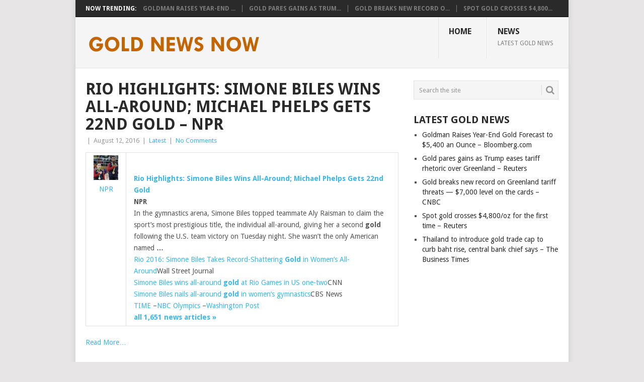

--- FILE ---
content_type: text/html; charset=UTF-8
request_url: https://goldnewsnow.com/rio-highlights-simone-biles-wins-all-around-michael-phelps-gets-22nd-gold-npr/
body_size: 14989
content:
<!DOCTYPE html>
<html lang="en-US">
<head>
<meta charset="UTF-8">
<meta name="viewport" content="width=device-width, initial-scale=1">
<link rel="profile" href="http://gmpg.org/xfn/11">
<link rel="pingback" href="https://goldnewsnow.com/xmlrpc.php">
<title>Rio Highlights: Simone Biles Wins All-Around; Michael Phelps Gets 22nd Gold &#8211; NPR &#8211; Gold News Now</title>
<meta name='robots' content='max-image-preview:large' />
<link rel='dns-prefetch' href='//www.youtube.com' />
<link rel='dns-prefetch' href='//fonts.googleapis.com' />
<link rel="alternate" type="application/rss+xml" title="Gold News Now &raquo; Feed" href="https://goldnewsnow.com/feed/" />
<link rel="alternate" type="application/rss+xml" title="Gold News Now &raquo; Comments Feed" href="https://goldnewsnow.com/comments/feed/" />
<script type="text/javascript" id="wpp-js" src="https://goldnewsnow.com/wp-content/plugins/wordpress-popular-posts/assets/js/wpp.min.js?ver=7.3.6" data-sampling="0" data-sampling-rate="100" data-api-url="https://goldnewsnow.com/wp-json/wordpress-popular-posts" data-post-id="645" data-token="409850ce40" data-lang="0" data-debug="0"></script>
<link rel="alternate" title="oEmbed (JSON)" type="application/json+oembed" href="https://goldnewsnow.com/wp-json/oembed/1.0/embed?url=https%3A%2F%2Fgoldnewsnow.com%2Frio-highlights-simone-biles-wins-all-around-michael-phelps-gets-22nd-gold-npr%2F" />
<link rel="alternate" title="oEmbed (XML)" type="text/xml+oembed" href="https://goldnewsnow.com/wp-json/oembed/1.0/embed?url=https%3A%2F%2Fgoldnewsnow.com%2Frio-highlights-simone-biles-wins-all-around-michael-phelps-gets-22nd-gold-npr%2F&#038;format=xml" />
<style id='wp-img-auto-sizes-contain-inline-css' type='text/css'>
img:is([sizes=auto i],[sizes^="auto," i]){contain-intrinsic-size:3000px 1500px}
/*# sourceURL=wp-img-auto-sizes-contain-inline-css */
</style>
<style id='wp-emoji-styles-inline-css' type='text/css'>

	img.wp-smiley, img.emoji {
		display: inline !important;
		border: none !important;
		box-shadow: none !important;
		height: 1em !important;
		width: 1em !important;
		margin: 0 0.07em !important;
		vertical-align: -0.1em !important;
		background: none !important;
		padding: 0 !important;
	}
/*# sourceURL=wp-emoji-styles-inline-css */
</style>
<style id='wp-block-library-inline-css' type='text/css'>
:root{--wp-block-synced-color:#7a00df;--wp-block-synced-color--rgb:122,0,223;--wp-bound-block-color:var(--wp-block-synced-color);--wp-editor-canvas-background:#ddd;--wp-admin-theme-color:#007cba;--wp-admin-theme-color--rgb:0,124,186;--wp-admin-theme-color-darker-10:#006ba1;--wp-admin-theme-color-darker-10--rgb:0,107,160.5;--wp-admin-theme-color-darker-20:#005a87;--wp-admin-theme-color-darker-20--rgb:0,90,135;--wp-admin-border-width-focus:2px}@media (min-resolution:192dpi){:root{--wp-admin-border-width-focus:1.5px}}.wp-element-button{cursor:pointer}:root .has-very-light-gray-background-color{background-color:#eee}:root .has-very-dark-gray-background-color{background-color:#313131}:root .has-very-light-gray-color{color:#eee}:root .has-very-dark-gray-color{color:#313131}:root .has-vivid-green-cyan-to-vivid-cyan-blue-gradient-background{background:linear-gradient(135deg,#00d084,#0693e3)}:root .has-purple-crush-gradient-background{background:linear-gradient(135deg,#34e2e4,#4721fb 50%,#ab1dfe)}:root .has-hazy-dawn-gradient-background{background:linear-gradient(135deg,#faaca8,#dad0ec)}:root .has-subdued-olive-gradient-background{background:linear-gradient(135deg,#fafae1,#67a671)}:root .has-atomic-cream-gradient-background{background:linear-gradient(135deg,#fdd79a,#004a59)}:root .has-nightshade-gradient-background{background:linear-gradient(135deg,#330968,#31cdcf)}:root .has-midnight-gradient-background{background:linear-gradient(135deg,#020381,#2874fc)}:root{--wp--preset--font-size--normal:16px;--wp--preset--font-size--huge:42px}.has-regular-font-size{font-size:1em}.has-larger-font-size{font-size:2.625em}.has-normal-font-size{font-size:var(--wp--preset--font-size--normal)}.has-huge-font-size{font-size:var(--wp--preset--font-size--huge)}.has-text-align-center{text-align:center}.has-text-align-left{text-align:left}.has-text-align-right{text-align:right}.has-fit-text{white-space:nowrap!important}#end-resizable-editor-section{display:none}.aligncenter{clear:both}.items-justified-left{justify-content:flex-start}.items-justified-center{justify-content:center}.items-justified-right{justify-content:flex-end}.items-justified-space-between{justify-content:space-between}.screen-reader-text{border:0;clip-path:inset(50%);height:1px;margin:-1px;overflow:hidden;padding:0;position:absolute;width:1px;word-wrap:normal!important}.screen-reader-text:focus{background-color:#ddd;clip-path:none;color:#444;display:block;font-size:1em;height:auto;left:5px;line-height:normal;padding:15px 23px 14px;text-decoration:none;top:5px;width:auto;z-index:100000}html :where(.has-border-color){border-style:solid}html :where([style*=border-top-color]){border-top-style:solid}html :where([style*=border-right-color]){border-right-style:solid}html :where([style*=border-bottom-color]){border-bottom-style:solid}html :where([style*=border-left-color]){border-left-style:solid}html :where([style*=border-width]){border-style:solid}html :where([style*=border-top-width]){border-top-style:solid}html :where([style*=border-right-width]){border-right-style:solid}html :where([style*=border-bottom-width]){border-bottom-style:solid}html :where([style*=border-left-width]){border-left-style:solid}html :where(img[class*=wp-image-]){height:auto;max-width:100%}:where(figure){margin:0 0 1em}html :where(.is-position-sticky){--wp-admin--admin-bar--position-offset:var(--wp-admin--admin-bar--height,0px)}@media screen and (max-width:600px){html :where(.is-position-sticky){--wp-admin--admin-bar--position-offset:0px}}

/*# sourceURL=wp-block-library-inline-css */
</style><style id='global-styles-inline-css' type='text/css'>
:root{--wp--preset--aspect-ratio--square: 1;--wp--preset--aspect-ratio--4-3: 4/3;--wp--preset--aspect-ratio--3-4: 3/4;--wp--preset--aspect-ratio--3-2: 3/2;--wp--preset--aspect-ratio--2-3: 2/3;--wp--preset--aspect-ratio--16-9: 16/9;--wp--preset--aspect-ratio--9-16: 9/16;--wp--preset--color--black: #000000;--wp--preset--color--cyan-bluish-gray: #abb8c3;--wp--preset--color--white: #ffffff;--wp--preset--color--pale-pink: #f78da7;--wp--preset--color--vivid-red: #cf2e2e;--wp--preset--color--luminous-vivid-orange: #ff6900;--wp--preset--color--luminous-vivid-amber: #fcb900;--wp--preset--color--light-green-cyan: #7bdcb5;--wp--preset--color--vivid-green-cyan: #00d084;--wp--preset--color--pale-cyan-blue: #8ed1fc;--wp--preset--color--vivid-cyan-blue: #0693e3;--wp--preset--color--vivid-purple: #9b51e0;--wp--preset--gradient--vivid-cyan-blue-to-vivid-purple: linear-gradient(135deg,rgb(6,147,227) 0%,rgb(155,81,224) 100%);--wp--preset--gradient--light-green-cyan-to-vivid-green-cyan: linear-gradient(135deg,rgb(122,220,180) 0%,rgb(0,208,130) 100%);--wp--preset--gradient--luminous-vivid-amber-to-luminous-vivid-orange: linear-gradient(135deg,rgb(252,185,0) 0%,rgb(255,105,0) 100%);--wp--preset--gradient--luminous-vivid-orange-to-vivid-red: linear-gradient(135deg,rgb(255,105,0) 0%,rgb(207,46,46) 100%);--wp--preset--gradient--very-light-gray-to-cyan-bluish-gray: linear-gradient(135deg,rgb(238,238,238) 0%,rgb(169,184,195) 100%);--wp--preset--gradient--cool-to-warm-spectrum: linear-gradient(135deg,rgb(74,234,220) 0%,rgb(151,120,209) 20%,rgb(207,42,186) 40%,rgb(238,44,130) 60%,rgb(251,105,98) 80%,rgb(254,248,76) 100%);--wp--preset--gradient--blush-light-purple: linear-gradient(135deg,rgb(255,206,236) 0%,rgb(152,150,240) 100%);--wp--preset--gradient--blush-bordeaux: linear-gradient(135deg,rgb(254,205,165) 0%,rgb(254,45,45) 50%,rgb(107,0,62) 100%);--wp--preset--gradient--luminous-dusk: linear-gradient(135deg,rgb(255,203,112) 0%,rgb(199,81,192) 50%,rgb(65,88,208) 100%);--wp--preset--gradient--pale-ocean: linear-gradient(135deg,rgb(255,245,203) 0%,rgb(182,227,212) 50%,rgb(51,167,181) 100%);--wp--preset--gradient--electric-grass: linear-gradient(135deg,rgb(202,248,128) 0%,rgb(113,206,126) 100%);--wp--preset--gradient--midnight: linear-gradient(135deg,rgb(2,3,129) 0%,rgb(40,116,252) 100%);--wp--preset--font-size--small: 13px;--wp--preset--font-size--medium: 20px;--wp--preset--font-size--large: 36px;--wp--preset--font-size--x-large: 42px;--wp--preset--spacing--20: 0.44rem;--wp--preset--spacing--30: 0.67rem;--wp--preset--spacing--40: 1rem;--wp--preset--spacing--50: 1.5rem;--wp--preset--spacing--60: 2.25rem;--wp--preset--spacing--70: 3.38rem;--wp--preset--spacing--80: 5.06rem;--wp--preset--shadow--natural: 6px 6px 9px rgba(0, 0, 0, 0.2);--wp--preset--shadow--deep: 12px 12px 50px rgba(0, 0, 0, 0.4);--wp--preset--shadow--sharp: 6px 6px 0px rgba(0, 0, 0, 0.2);--wp--preset--shadow--outlined: 6px 6px 0px -3px rgb(255, 255, 255), 6px 6px rgb(0, 0, 0);--wp--preset--shadow--crisp: 6px 6px 0px rgb(0, 0, 0);}:where(.is-layout-flex){gap: 0.5em;}:where(.is-layout-grid){gap: 0.5em;}body .is-layout-flex{display: flex;}.is-layout-flex{flex-wrap: wrap;align-items: center;}.is-layout-flex > :is(*, div){margin: 0;}body .is-layout-grid{display: grid;}.is-layout-grid > :is(*, div){margin: 0;}:where(.wp-block-columns.is-layout-flex){gap: 2em;}:where(.wp-block-columns.is-layout-grid){gap: 2em;}:where(.wp-block-post-template.is-layout-flex){gap: 1.25em;}:where(.wp-block-post-template.is-layout-grid){gap: 1.25em;}.has-black-color{color: var(--wp--preset--color--black) !important;}.has-cyan-bluish-gray-color{color: var(--wp--preset--color--cyan-bluish-gray) !important;}.has-white-color{color: var(--wp--preset--color--white) !important;}.has-pale-pink-color{color: var(--wp--preset--color--pale-pink) !important;}.has-vivid-red-color{color: var(--wp--preset--color--vivid-red) !important;}.has-luminous-vivid-orange-color{color: var(--wp--preset--color--luminous-vivid-orange) !important;}.has-luminous-vivid-amber-color{color: var(--wp--preset--color--luminous-vivid-amber) !important;}.has-light-green-cyan-color{color: var(--wp--preset--color--light-green-cyan) !important;}.has-vivid-green-cyan-color{color: var(--wp--preset--color--vivid-green-cyan) !important;}.has-pale-cyan-blue-color{color: var(--wp--preset--color--pale-cyan-blue) !important;}.has-vivid-cyan-blue-color{color: var(--wp--preset--color--vivid-cyan-blue) !important;}.has-vivid-purple-color{color: var(--wp--preset--color--vivid-purple) !important;}.has-black-background-color{background-color: var(--wp--preset--color--black) !important;}.has-cyan-bluish-gray-background-color{background-color: var(--wp--preset--color--cyan-bluish-gray) !important;}.has-white-background-color{background-color: var(--wp--preset--color--white) !important;}.has-pale-pink-background-color{background-color: var(--wp--preset--color--pale-pink) !important;}.has-vivid-red-background-color{background-color: var(--wp--preset--color--vivid-red) !important;}.has-luminous-vivid-orange-background-color{background-color: var(--wp--preset--color--luminous-vivid-orange) !important;}.has-luminous-vivid-amber-background-color{background-color: var(--wp--preset--color--luminous-vivid-amber) !important;}.has-light-green-cyan-background-color{background-color: var(--wp--preset--color--light-green-cyan) !important;}.has-vivid-green-cyan-background-color{background-color: var(--wp--preset--color--vivid-green-cyan) !important;}.has-pale-cyan-blue-background-color{background-color: var(--wp--preset--color--pale-cyan-blue) !important;}.has-vivid-cyan-blue-background-color{background-color: var(--wp--preset--color--vivid-cyan-blue) !important;}.has-vivid-purple-background-color{background-color: var(--wp--preset--color--vivid-purple) !important;}.has-black-border-color{border-color: var(--wp--preset--color--black) !important;}.has-cyan-bluish-gray-border-color{border-color: var(--wp--preset--color--cyan-bluish-gray) !important;}.has-white-border-color{border-color: var(--wp--preset--color--white) !important;}.has-pale-pink-border-color{border-color: var(--wp--preset--color--pale-pink) !important;}.has-vivid-red-border-color{border-color: var(--wp--preset--color--vivid-red) !important;}.has-luminous-vivid-orange-border-color{border-color: var(--wp--preset--color--luminous-vivid-orange) !important;}.has-luminous-vivid-amber-border-color{border-color: var(--wp--preset--color--luminous-vivid-amber) !important;}.has-light-green-cyan-border-color{border-color: var(--wp--preset--color--light-green-cyan) !important;}.has-vivid-green-cyan-border-color{border-color: var(--wp--preset--color--vivid-green-cyan) !important;}.has-pale-cyan-blue-border-color{border-color: var(--wp--preset--color--pale-cyan-blue) !important;}.has-vivid-cyan-blue-border-color{border-color: var(--wp--preset--color--vivid-cyan-blue) !important;}.has-vivid-purple-border-color{border-color: var(--wp--preset--color--vivid-purple) !important;}.has-vivid-cyan-blue-to-vivid-purple-gradient-background{background: var(--wp--preset--gradient--vivid-cyan-blue-to-vivid-purple) !important;}.has-light-green-cyan-to-vivid-green-cyan-gradient-background{background: var(--wp--preset--gradient--light-green-cyan-to-vivid-green-cyan) !important;}.has-luminous-vivid-amber-to-luminous-vivid-orange-gradient-background{background: var(--wp--preset--gradient--luminous-vivid-amber-to-luminous-vivid-orange) !important;}.has-luminous-vivid-orange-to-vivid-red-gradient-background{background: var(--wp--preset--gradient--luminous-vivid-orange-to-vivid-red) !important;}.has-very-light-gray-to-cyan-bluish-gray-gradient-background{background: var(--wp--preset--gradient--very-light-gray-to-cyan-bluish-gray) !important;}.has-cool-to-warm-spectrum-gradient-background{background: var(--wp--preset--gradient--cool-to-warm-spectrum) !important;}.has-blush-light-purple-gradient-background{background: var(--wp--preset--gradient--blush-light-purple) !important;}.has-blush-bordeaux-gradient-background{background: var(--wp--preset--gradient--blush-bordeaux) !important;}.has-luminous-dusk-gradient-background{background: var(--wp--preset--gradient--luminous-dusk) !important;}.has-pale-ocean-gradient-background{background: var(--wp--preset--gradient--pale-ocean) !important;}.has-electric-grass-gradient-background{background: var(--wp--preset--gradient--electric-grass) !important;}.has-midnight-gradient-background{background: var(--wp--preset--gradient--midnight) !important;}.has-small-font-size{font-size: var(--wp--preset--font-size--small) !important;}.has-medium-font-size{font-size: var(--wp--preset--font-size--medium) !important;}.has-large-font-size{font-size: var(--wp--preset--font-size--large) !important;}.has-x-large-font-size{font-size: var(--wp--preset--font-size--x-large) !important;}
/*# sourceURL=global-styles-inline-css */
</style>

<style id='classic-theme-styles-inline-css' type='text/css'>
/*! This file is auto-generated */
.wp-block-button__link{color:#fff;background-color:#32373c;border-radius:9999px;box-shadow:none;text-decoration:none;padding:calc(.667em + 2px) calc(1.333em + 2px);font-size:1.125em}.wp-block-file__button{background:#32373c;color:#fff;text-decoration:none}
/*# sourceURL=/wp-includes/css/classic-themes.min.css */
</style>
<link rel='stylesheet' id='wpa-css-css' href='https://goldnewsnow.com/wp-content/plugins/honeypot/includes/css/wpa.css?ver=2.3.04' type='text/css' media='all' />
<link rel='stylesheet' id='wordpress-popular-posts-css-css' href='https://goldnewsnow.com/wp-content/plugins/wordpress-popular-posts/assets/css/wpp.css?ver=7.3.6' type='text/css' media='all' />
<link rel='stylesheet' id='point-style-css' href='https://goldnewsnow.com/wp-content/themes/point/style.css?ver=c908615701e430ef62cb8e9bc946639c' type='text/css' media='all' />
<style id='point-style-inline-css' type='text/css'>

		a:hover, .menu .current-menu-item > a, .menu .current-menu-item, .current-menu-ancestor > a.sf-with-ul, .current-menu-ancestor, footer .textwidget a, .single_post a:not(.wp-block-button__link), #commentform a, .copyrights a:hover, a, footer .widget li a:hover, .menu > li:hover > a, .single_post .post-info a, .post-info a, .readMore a, .reply a, .fn a, .carousel a:hover, .single_post .related-posts a:hover, .sidebar.c-4-12 .textwidget a, footer .textwidget a, .sidebar.c-4-12 a:hover, .title a:hover, .trending-articles li a:hover { color: #38B7EE; }
		.review-result, .review-total-only { color: #38B7EE!important; }
		.nav-previous a, .nav-next a, .sub-menu, #commentform input#submit, .tagcloud a, #tabber ul.tabs li a.selected, .featured-cat, .mts-subscribe input[type='submit'], .pagination a, .widget .wpt_widget_content #tags-tab-content ul li a, .latestPost-review-wrapper, .pagination .dots, .primary-navigation #wpmm-megamenu .wpmm-posts .wpmm-pagination a, #wpmm-megamenu .review-total-only, body .latestPost-review-wrapper, .review-type-circle.wp-review-show-total { background: #38B7EE; color: #fff; } .header-button { background: #38B7EE; } #logo a { color: ##555; }
		
		
/*# sourceURL=point-style-inline-css */
</style>
<link rel='stylesheet' id='theme-slug-fonts-css' href='//fonts.googleapis.com/css?family=Droid+Sans%3A400%2C700&#038;subset=latin-ext' type='text/css' media='all' />
<link rel='stylesheet' id='__EPYT__style-css' href='https://goldnewsnow.com/wp-content/plugins/youtube-embed-plus/styles/ytprefs.min.css?ver=14.2.4' type='text/css' media='all' />
<style id='__EPYT__style-inline-css' type='text/css'>

                .epyt-gallery-thumb {
                        width: 33.333%;
                }
                
/*# sourceURL=__EPYT__style-inline-css */
</style>
<link rel='stylesheet' id='dashicons-css' href='https://goldnewsnow.com/wp-includes/css/dashicons.min.css?ver=c908615701e430ef62cb8e9bc946639c' type='text/css' media='all' />
<link rel='stylesheet' id='thickbox-css' href='https://goldnewsnow.com/wp-includes/js/thickbox/thickbox.css?ver=c908615701e430ef62cb8e9bc946639c' type='text/css' media='all' />
<link rel='stylesheet' id='front_end_youtube_style-css' href='https://goldnewsnow.com/wp-content/plugins/youtube-video-player/front_end/styles/baze_styles_youtube.css?ver=c908615701e430ef62cb8e9bc946639c' type='text/css' media='all' />
<script type="text/javascript" src="https://goldnewsnow.com/wp-includes/js/jquery/jquery.min.js?ver=3.7.1" id="jquery-core-js"></script>
<script type="text/javascript" src="https://goldnewsnow.com/wp-includes/js/jquery/jquery-migrate.min.js?ver=3.4.1" id="jquery-migrate-js"></script>
<script type="text/javascript" src="https://goldnewsnow.com/wp-content/themes/point/js/customscripts.js?ver=c908615701e430ef62cb8e9bc946639c" id="point-customscripts-js"></script>
<script type="text/javascript" id="__ytprefs__-js-extra">
/* <![CDATA[ */
var _EPYT_ = {"ajaxurl":"https://goldnewsnow.com/wp-admin/admin-ajax.php","security":"5efc2f787a","gallery_scrolloffset":"20","eppathtoscripts":"https://goldnewsnow.com/wp-content/plugins/youtube-embed-plus/scripts/","eppath":"https://goldnewsnow.com/wp-content/plugins/youtube-embed-plus/","epresponsiveselector":"[\"iframe.__youtube_prefs_widget__\"]","epdovol":"1","version":"14.2.4","evselector":"iframe.__youtube_prefs__[src], iframe[src*=\"youtube.com/embed/\"], iframe[src*=\"youtube-nocookie.com/embed/\"]","ajax_compat":"","maxres_facade":"eager","ytapi_load":"light","pause_others":"","stopMobileBuffer":"1","facade_mode":"","not_live_on_channel":""};
//# sourceURL=__ytprefs__-js-extra
/* ]]> */
</script>
<script type="text/javascript" src="https://goldnewsnow.com/wp-content/plugins/youtube-embed-plus/scripts/ytprefs.min.js?ver=14.2.4" id="__ytprefs__-js"></script>
<script type="text/javascript" src="https://goldnewsnow.com/wp-content/plugins/youtube-video-player/front_end/scripts/youtube_embed_front_end.js?ver=c908615701e430ef62cb8e9bc946639c" id="youtube_front_end_api_js-js"></script>
<script type="text/javascript" src="https://www.youtube.com/iframe_api?ver=c908615701e430ef62cb8e9bc946639c" id="youtube_api_js-js"></script>
<link rel="https://api.w.org/" href="https://goldnewsnow.com/wp-json/" /><link rel="alternate" title="JSON" type="application/json" href="https://goldnewsnow.com/wp-json/wp/v2/posts/645" /><link rel="EditURI" type="application/rsd+xml" title="RSD" href="https://goldnewsnow.com/xmlrpc.php?rsd" />

<link rel="canonical" href="https://goldnewsnow.com/rio-highlights-simone-biles-wins-all-around-michael-phelps-gets-22nd-gold-npr/" />
<link rel='shortlink' href='https://goldnewsnow.com/?p=645' />
<script type="text/javascript">//<![CDATA[
  function external_links_in_new_windows_loop() {
    if (!document.links) {
      document.links = document.getElementsByTagName('a');
    }
    var change_link = false;
    var force = '';
    var ignore = '';

    for (var t=0; t<document.links.length; t++) {
      var all_links = document.links[t];
      change_link = false;
      
      if(document.links[t].hasAttribute('onClick') == false) {
        // forced if the address starts with http (or also https), but does not link to the current domain
        if(all_links.href.search(/^http/) != -1 && all_links.href.search('goldnewsnow.com') == -1 && all_links.href.search(/^#/) == -1) {
          // console.log('Changed ' + all_links.href);
          change_link = true;
        }
          
        if(force != '' && all_links.href.search(force) != -1) {
          // forced
          // console.log('force ' + all_links.href);
          change_link = true;
        }
        
        if(ignore != '' && all_links.href.search(ignore) != -1) {
          // console.log('ignore ' + all_links.href);
          // ignored
          change_link = false;
        }

        if(change_link == true) {
          // console.log('Changed ' + all_links.href);
          document.links[t].setAttribute('onClick', 'javascript:window.open(\'' + all_links.href.replace(/'/g, '') + '\', \'_blank\', \'noopener\'); return false;');
          document.links[t].removeAttribute('target');
        }
      }
    }
  }
  
  // Load
  function external_links_in_new_windows_load(func)
  {  
    var oldonload = window.onload;
    if (typeof window.onload != 'function'){
      window.onload = func;
    } else {
      window.onload = function(){
        oldonload();
        func();
      }
    }
  }

  external_links_in_new_windows_load(external_links_in_new_windows_loop);
  //]]></script>

            <style id="wpp-loading-animation-styles">@-webkit-keyframes bgslide{from{background-position-x:0}to{background-position-x:-200%}}@keyframes bgslide{from{background-position-x:0}to{background-position-x:-200%}}.wpp-widget-block-placeholder,.wpp-shortcode-placeholder{margin:0 auto;width:60px;height:3px;background:#dd3737;background:linear-gradient(90deg,#dd3737 0%,#571313 10%,#dd3737 100%);background-size:200% auto;border-radius:3px;-webkit-animation:bgslide 1s infinite linear;animation:bgslide 1s infinite linear}</style>
            		<style type="text/css">
							.site-title a,
				.site-description {
					color: #2a2a2a;
				}
						</style>
		</head>

<body id="blog" class="wp-singular post-template-default single single-post postid-645 single-format-standard wp-embed-responsive wp-theme-point ">

<div class="main-container clear">

				<div class="trending-articles">
				<ul>
					<li class="firstlink">Now Trending:</li>
													<li class="trendingPost">
									<a href="https://goldnewsnow.com/goldman-raises-year-end-gold-forecast-to-5400-an-ounce-bloomberg-com/" title="Goldman Raises Year-End Gold Forecast to $5,400 an Ounce &#8211; Bloomberg.com" rel="bookmark">Goldman Raises Year-End ...</a>
								</li>
																<li class="trendingPost">
									<a href="https://goldnewsnow.com/gold-pares-gains-as-trump-eases-tariff-rhetoric-over-greenland-reuters/" title="Gold pares gains as Trump eases tariff rhetoric over Greenland &#8211; Reuters" rel="bookmark">Gold pares gains as Trum...</a>
								</li>
																<li class="trendingPost">
									<a href="https://goldnewsnow.com/gold-breaks-new-record-on-greenland-tariff-threats-7000-level-on-the-cards-cnbc/" title="Gold breaks new record on Greenland tariff threats — $7,000 level on the cards &#8211; CNBC" rel="bookmark">Gold breaks new record o...</a>
								</li>
																<li class="trendingPost">
									<a href="https://goldnewsnow.com/spot-gold-crosses-4800-oz-for-the-first-time-reuters/" title="Spot gold crosses $4,800/oz for the first time &#8211; Reuters" rel="bookmark">Spot gold crosses $4,800...</a>
								</li>
												</ul>
			</div>
					<header id="masthead" class="site-header" role="banner">
			<div class="site-branding">
															<h2 id="logo" class="image-logo" itemprop="headline">
							<a href="https://goldnewsnow.com"><img src="https://goldnewsnow.com/wp-content/uploads/2016/05/cropped-goldnewsnow.png" alt="Gold News Now"></a>
						</h2><!-- END #logo -->
									
				<a href="#" id="pull" class="toggle-mobile-menu">Menu</a>
				<div class="primary-navigation">
					<nav id="navigation" class="mobile-menu-wrapper" role="navigation">
						<ul id="menu-main" class="menu clearfix"><li id="menu-item-101" class="menu-item menu-item-type-custom menu-item-object-custom menu-item-home"><a href="http://goldnewsnow.com">HOME<br /><span class="sub"></span></a></li>
<li id="menu-item-94" class="menu-item menu-item-type-taxonomy menu-item-object-category current-post-ancestor current-menu-parent current-post-parent"><a href="https://goldnewsnow.com/category/latest/">NEWS<br /><span class="sub">LATEST GOLD NEWS</span></a></li>
</ul>					</nav><!-- #navigation -->
				</div><!-- .primary-navigation -->
			</div><!-- .site-branding -->
		</header><!-- #masthead -->

		<div id="page" class="single clear">
	<div class="content">
		<!-- Start Article -->
		<article class="article">
							<div id="post-645" class="post post-645 type-post status-publish format-standard has-post-thumbnail hentry category-latest">
					<div class="single_post">
													<header>
																	<h1 class="title single-title">Rio Highlights: Simone Biles Wins All-Around; Michael Phelps Gets 22nd Gold &#8211; NPR</h1>
																									<div class="post-info"><span class="theauthor"></span> | <span class="thetime">August 12, 2016</span> | <span class="thecategory"><a href="https://goldnewsnow.com/category/latest/" rel="category tag">Latest</a></span> | <span class="thecomment"><a href="https://goldnewsnow.com/rio-highlights-simone-biles-wins-all-around-michael-phelps-gets-22nd-gold-npr/#respond">No Comments</a></span></div>
															</header>
												<!-- Start Content -->
						<div class="post-single-content box mark-links">
							<p><!-- no image --></p>
<table border="0" cellpadding="2" cellspacing="7">
<tr>
<td width="80" align="center" valign="top"><a href="http://news.google.com/news/url?sa=t&amp;fd=R&amp;ct2=us&amp;usg=AFQjCNFf8McM8TKLGbJDvoVJHXuXCLWfoA&amp;clid=c3a7d30bb8a4878e06b80cf16b898331&amp;cid=52779177676237&amp;ei=imWtV7DbBsGUqQKF3YnoCA&amp;url=http://www.npr.org/sections/thetorch/2016/08/11/489662949/rio-highlights-simone-biles-wins-all-around-phelps-and-lochte-duel"><img decoding="async" src="http://t1.gstatic.com/images?q=tbn:ANd9GcQACOz0iRXVU6BBi7O1ZETWM0YPCxmzu_sbGvw_Y-018z4TncOz7ZcE-ORkb7qG44X0VBmoKF-n" alt="" border="1" width="80" height="80"><br />NPR</a></td>
<td valign="top"></p>
<div><img alt="" height="1" width="1"></div>
<div><a href="http://news.google.com/news/url?sa=t&amp;fd=R&amp;ct2=us&amp;usg=AFQjCNFf8McM8TKLGbJDvoVJHXuXCLWfoA&amp;clid=c3a7d30bb8a4878e06b80cf16b898331&amp;cid=52779177676237&amp;ei=imWtV7DbBsGUqQKF3YnoCA&amp;url=http://www.npr.org/sections/thetorch/2016/08/11/489662949/rio-highlights-simone-biles-wins-all-around-phelps-and-lochte-duel"><b>Rio Highlights: Simone Biles Wins All-Around; Michael Phelps Gets 22nd <b>Gold</b></b></a><br /><b>NPR</b><br />In the gymnastics arena, Simone Biles topped teammate Aly Raisman to claim the sport&#8217;s most prestigious title, the individual all-around, giving her a second <b>gold</b> following the U.S. team victory on Tuesday night. She wasn&#8217;t the only American named <b>&#8230;</b><br /><a href="http://news.google.com/news/url?sa=t&amp;fd=R&amp;ct2=us&amp;usg=AFQjCNHbYV_cYMG91D9vKepX1vWiEA2ByQ&amp;clid=c3a7d30bb8a4878e06b80cf16b898331&amp;cid=52779177676237&amp;ei=imWtV7DbBsGUqQKF3YnoCA&amp;url=http://www.wsj.com/articles/rio-2016-simone-biles-takes-record-shattering-gold-in-womens-all-around-1470952167">Rio 2016: Simone Biles Takes Record-Shattering <b>Gold</b> in Women&#8217;s All-Around</a><nobr>Wall Street Journal</nobr><br /><a href="http://news.google.com/news/url?sa=t&amp;fd=R&amp;ct2=us&amp;usg=AFQjCNEANEVwnqQidpGKUt1y56MhZ-zT7A&amp;clid=c3a7d30bb8a4878e06b80cf16b898331&amp;cid=52779177676237&amp;ei=imWtV7DbBsGUqQKF3YnoCA&amp;url=http://www.cnn.com/2016/08/11/sport/simone-biles-usa-gymnastics-rio/index.html">Simone Biles wins all-around <b>gold</b> at Rio Games in US one-two</a><nobr>CNN</nobr><br /><a href="http://news.google.com/news/url?sa=t&amp;fd=R&amp;ct2=us&amp;usg=AFQjCNFAe_Mp5Hd7zbwnMZhtc9ib9OADsA&amp;clid=c3a7d30bb8a4878e06b80cf16b898331&amp;cid=52779177676237&amp;ei=imWtV7DbBsGUqQKF3YnoCA&amp;url=http://www.cbsnews.com/news/simone-biles-nails-all-around-gold-in-womens-gymnastics/">Simone Biles nails all-around <b>gold</b> in women&#8217;s gymnastics</a><nobr>CBS News</nobr><br /><a href="http://news.google.com/news/url?sa=t&amp;fd=R&amp;ct2=us&amp;usg=AFQjCNGWxbmoho6lfBl8ZUlufB5Juwy-DA&amp;clid=c3a7d30bb8a4878e06b80cf16b898331&amp;cid=52779177676237&amp;ei=imWtV7DbBsGUqQKF3YnoCA&amp;url=http://time.com/4449366/simone-biles-wins-womens-gymnastics-all-around-gold-in-rio/"><nobr>TIME</nobr></a>&nbsp;&#8211;<a href="http://news.google.com/news/url?sa=t&amp;fd=R&amp;ct2=us&amp;usg=AFQjCNFoyOGSQ2xCd5iw0lPPtrNISh1YuA&amp;clid=c3a7d30bb8a4878e06b80cf16b898331&amp;cid=52779177676237&amp;ei=imWtV7DbBsGUqQKF3YnoCA&amp;url=http://www.nbcolympics.com/news/olympic-gymnastics-all-around-final-simone-biles-gold-medal-almost-hers"><nobr>NBC Olympics</nobr></a>&nbsp;&#8211;<a href="http://news.google.com/news/url?sa=t&amp;fd=R&amp;ct2=us&amp;usg=AFQjCNGphGro_Uflz9HG9414tDkLVGKtTg&amp;clid=c3a7d30bb8a4878e06b80cf16b898331&amp;cid=52779177676237&amp;ei=imWtV7DbBsGUqQKF3YnoCA&amp;url=https://www.washingtonpost.com/sports/olympics/simone-biles-soars-above-the-womens-gymnastics-world-to-olympic-gold/2016/08/11/2cde71c4-5fb8-11e6-8e45-477372e89d78_story.html"><nobr>Washington Post</nobr></a><br /><a href="http://news.google.com/news/more?ncl=dNIKLFBzmeebaFM9MTlze4QMlDNyM&amp;authuser=0&amp;ned=us"><nobr><b>all 1,651 news articles&nbsp;&raquo;</b></nobr></a></div>
</td>
</tr>
</table>
<p><a href="http://news.google.com/news/url?sa=t&amp;fd=R&amp;ct2=us&amp;usg=AFQjCNFf8McM8TKLGbJDvoVJHXuXCLWfoA&amp;clid=c3a7d30bb8a4878e06b80cf16b898331&amp;cid=52779177676237&amp;ei=imWtV7DbBsGUqQKF3YnoCA&amp;url=http://www.npr.org/sections/thetorch/2016/08/11/489662949/rio-highlights-simone-biles-wins-all-around-phelps-and-lochte-duel" target="_blank">Read More&#8230;</a></p>

<script type="text/javascript">
jQuery(document).ready(function($) {
	$.post('https://goldnewsnow.com/wp-admin/admin-ajax.php', {action: 'wpt_view_count', id: '645'});
});
</script>								<!-- Start Tags -->
								<div class="tags"></div>
								<!-- End Tags -->
														</div>
						<!-- End Content -->
						<div class="related-posts"><h3>Related Posts</h3><div class="postauthor-top"><ul>											<li class=" rpexcerpt1 ">
												<a class="relatedthumb" href="https://goldnewsnow.com/indias-love-for-gold-has-done-little-for-its-economy-and-investors-blackrocks-larry-fink-says-cnbc/" rel="bookmark" title="India&#8217;s love for gold has done little for its economy and investors, BlackRock&#8217;s Larry Fink says &#8211; CNBC">
													<span class="rthumb">
														<img width="60" height="57" src="https://goldnewsnow.com/wp-content/uploads/2016/05/GOLD_BANGLES_1103391f-60x57.jpg" class="attachment-widgetthumb size-widgetthumb wprpt-random-post-image wp-post-image" alt="" title="" decoding="async" srcset="https://goldnewsnow.com/wp-content/uploads/2016/05/GOLD_BANGLES_1103391f-60x57.jpg 60w, https://goldnewsnow.com/wp-content/uploads/2016/05/GOLD_BANGLES_1103391f-140x130.jpg 140w" sizes="(max-width: 60px) 100vw, 60px" />													</span>
													<span>
														India&#8217;s love for gold has done little for its economy and investors, BlackRock&#8217;s Larry Fink says &#8211; CNBC													</span>
												</a>
												<div class="meta">
													<a href="https://goldnewsnow.com/indias-love-for-gold-has-done-little-for-its-economy-and-investors-blackrocks-larry-fink-says-cnbc/#respond" rel="nofollow">No Comments</a> | <span class="thetime">Mar 27, 2024</span>
												</div> <!--end .entry-meta-->
											</li>
																						<li class=" rpexcerpt2 last">
												<a class="relatedthumb" href="https://goldnewsnow.com/usa-basketball-wins-gold-at-fiba-americup-2017-nba-com-blog/" rel="bookmark" title="USA Basketball wins gold at FIBA AmeriCup 2017 &#8211; NBA.com (blog)">
													<span class="rthumb">
														<img width="60" height="57" src="https://goldnewsnow.com/wp-content/uploads/2016/05/Gold-bars-2_2609564k-60x57.jpg" class="attachment-widgetthumb size-widgetthumb wprpt-random-post-image wp-post-image" alt="" title="" decoding="async" loading="lazy" srcset="https://goldnewsnow.com/wp-content/uploads/2016/05/Gold-bars-2_2609564k-60x57.jpg 60w, https://goldnewsnow.com/wp-content/uploads/2016/05/Gold-bars-2_2609564k-140x130.jpg 140w" sizes="auto, (max-width: 60px) 100vw, 60px" />													</span>
													<span>
														USA Basketball wins gold at FIBA AmeriCup 2017 &#8211; NBA.com (blog)													</span>
												</a>
												<div class="meta">
													<a href="https://goldnewsnow.com/usa-basketball-wins-gold-at-fiba-americup-2017-nba-com-blog/#respond" rel="nofollow">No Comments</a> | <span class="thetime">Sep 4, 2017</span>
												</div> <!--end .entry-meta-->
											</li>
																						<li class=" rpexcerpt3 ">
												<a class="relatedthumb" href="https://goldnewsnow.com/gold-moves-higher-as-the-dollar-falls-on-the-news-of-a-boj-policy-revision-kitco-news/" rel="bookmark" title="Gold moves higher as the dollar falls on the news of a BOJ policy revision &#8211; Kitco NEWS">
													<span class="rthumb">
														<img width="60" height="57" src="https://goldnewsnow.com/wp-content/uploads/2016/05/gold-632048_960_720-60x57.jpg" class="attachment-widgetthumb size-widgetthumb wprpt-random-post-image wp-post-image" alt="" title="" decoding="async" loading="lazy" srcset="https://goldnewsnow.com/wp-content/uploads/2016/05/gold-632048_960_720-60x57.jpg 60w, https://goldnewsnow.com/wp-content/uploads/2016/05/gold-632048_960_720-140x130.jpg 140w" sizes="auto, (max-width: 60px) 100vw, 60px" />													</span>
													<span>
														Gold moves higher as the dollar falls on the news of a BOJ policy revision &#8211; Kitco NEWS													</span>
												</a>
												<div class="meta">
													<a href="https://goldnewsnow.com/gold-moves-higher-as-the-dollar-falls-on-the-news-of-a-boj-policy-revision-kitco-news/#respond" rel="nofollow">No Comments</a> | <span class="thetime">Dec 21, 2022</span>
												</div> <!--end .entry-meta-->
											</li>
																						<li class="last rpexcerpt4 last">
												<a class="relatedthumb" href="https://goldnewsnow.com/gold-prices-flat-ahead-of-us-inflation-data-the-business-times/" rel="bookmark" title="Gold prices flat ahead of US inflation data &#8211; The Business Times">
													<span class="rthumb">
														<img width="60" height="57" src="https://goldnewsnow.com/wp-content/uploads/2016/05/GOLD_BANGLES_1103391f-60x57.jpg" class="attachment-widgetthumb size-widgetthumb wprpt-random-post-image wp-post-image" alt="" title="" decoding="async" loading="lazy" srcset="https://goldnewsnow.com/wp-content/uploads/2016/05/GOLD_BANGLES_1103391f-60x57.jpg 60w, https://goldnewsnow.com/wp-content/uploads/2016/05/GOLD_BANGLES_1103391f-140x130.jpg 140w" sizes="auto, (max-width: 60px) 100vw, 60px" />													</span>
													<span>
														Gold prices flat ahead of US inflation data &#8211; The Business Times													</span>
												</a>
												<div class="meta">
													<a href="https://goldnewsnow.com/gold-prices-flat-ahead-of-us-inflation-data-the-business-times/#respond" rel="nofollow">No Comments</a> | <span class="thetime">May 30, 2024</span>
												</div> <!--end .entry-meta-->
											</li>
											</ul></div></div>					</div>
				</div>
				
<!-- You can start editing here. -->
				</article>
		
	<aside class="sidebar c-4-12">
		<div id="sidebars" class="sidebar">
			<div class="sidebar_list">
				<aside id="search-2" class="widget widget_search"><form method="get" id="searchform" class="search-form" action="https://goldnewsnow.com" _lpchecked="1">
	<fieldset>
		<input type="text" name="s" id="s" value="Search the site" onblur="if (this.value == '') {this.value = 'Search the site';}" onfocus="if (this.value == 'Search the site') {this.value = '';}" >
		<button id="search-image" class="sbutton" type="submit" value="">
			<i class="point-icon icon-search"></i>
		</button>
	</fieldset>
</form>
</aside>
		<aside id="recent-posts-2" class="widget widget_recent_entries">
		<h3 class="widget-title">LATEST GOLD NEWS</h3>
		<ul>
											<li>
					<a href="https://goldnewsnow.com/goldman-raises-year-end-gold-forecast-to-5400-an-ounce-bloomberg-com/">Goldman Raises Year-End Gold Forecast to $5,400 an Ounce &#8211; Bloomberg.com</a>
									</li>
											<li>
					<a href="https://goldnewsnow.com/gold-pares-gains-as-trump-eases-tariff-rhetoric-over-greenland-reuters/">Gold pares gains as Trump eases tariff rhetoric over Greenland &#8211; Reuters</a>
									</li>
											<li>
					<a href="https://goldnewsnow.com/gold-breaks-new-record-on-greenland-tariff-threats-7000-level-on-the-cards-cnbc/">Gold breaks new record on Greenland tariff threats — $7,000 level on the cards &#8211; CNBC</a>
									</li>
											<li>
					<a href="https://goldnewsnow.com/spot-gold-crosses-4800-oz-for-the-first-time-reuters/">Spot gold crosses $4,800/oz for the first time &#8211; Reuters</a>
									</li>
											<li>
					<a href="https://goldnewsnow.com/thailand-to-introduce-gold-trade-cap-to-curb-baht-rise-central-bank-chief-says-the-business-times/">Thailand to introduce gold trade cap to curb baht rise, central bank chief says &#8211; The Business Times</a>
									</li>
					</ul>

		</aside>			</div>
		</div><!--sidebars-->
	</aside>
		</div><!-- .content -->
</div><!-- #page -->

	<footer>
					<div class="carousel">
				<h3 class="frontTitle">
					<div class="latest">
											</div>
				</h3>
									<div class="excerpt">
						<a href="https://goldnewsnow.com/goldman-raises-year-end-gold-forecast-to-5400-an-ounce-bloomberg-com/" title="Goldman Raises Year-End Gold Forecast to $5,400 an Ounce &#8211; Bloomberg.com" id="footer-thumbnail">
							<div>
								<div class="hover"><i class="point-icon icon-zoom-in"></i></div>
																	<img width="140" height="130" src="https://goldnewsnow.com/wp-content/uploads/2016/05/gold-632048_960_720-140x130.jpg" class="attachment-carousel size-carousel wprpt-random-post-image wp-post-image" alt="" title="" decoding="async" loading="lazy" srcset="https://goldnewsnow.com/wp-content/uploads/2016/05/gold-632048_960_720-140x130.jpg 140w, https://goldnewsnow.com/wp-content/uploads/2016/05/gold-632048_960_720-60x57.jpg 60w" sizes="auto, (max-width: 140px) 100vw, 140px" />															</div>
							<p class="footer-title">
								<span class="featured-title">Goldman Raises Year-End Gold Forecast to $5,400 an Ounce &#8211; Bloomberg.com</span>
							</p>
						</a>
					</div><!--.post excerpt-->
										<div class="excerpt">
						<a href="https://goldnewsnow.com/gold-pares-gains-as-trump-eases-tariff-rhetoric-over-greenland-reuters/" title="Gold pares gains as Trump eases tariff rhetoric over Greenland &#8211; Reuters" id="footer-thumbnail">
							<div>
								<div class="hover"><i class="point-icon icon-zoom-in"></i></div>
																	<img width="140" height="130" src="https://goldnewsnow.com/wp-content/uploads/2016/05/GOLD_BANGLES_1103391f-140x130.jpg" class="attachment-carousel size-carousel wprpt-random-post-image wp-post-image" alt="" title="" decoding="async" loading="lazy" srcset="https://goldnewsnow.com/wp-content/uploads/2016/05/GOLD_BANGLES_1103391f-140x130.jpg 140w, https://goldnewsnow.com/wp-content/uploads/2016/05/GOLD_BANGLES_1103391f-60x57.jpg 60w" sizes="auto, (max-width: 140px) 100vw, 140px" />															</div>
							<p class="footer-title">
								<span class="featured-title">Gold pares gains as Trump eases tariff rhetoric over Greenland &#8211; Reuters</span>
							</p>
						</a>
					</div><!--.post excerpt-->
										<div class="excerpt">
						<a href="https://goldnewsnow.com/gold-breaks-new-record-on-greenland-tariff-threats-7000-level-on-the-cards-cnbc/" title="Gold breaks new record on Greenland tariff threats — $7,000 level on the cards &#8211; CNBC" id="footer-thumbnail">
							<div>
								<div class="hover"><i class="point-icon icon-zoom-in"></i></div>
																	<img width="140" height="130" src="https://goldnewsnow.com/wp-content/uploads/2016/05/GOLD_BANGLES_1103391f-140x130.jpg" class="attachment-carousel size-carousel wprpt-random-post-image wp-post-image" alt="" title="" decoding="async" loading="lazy" srcset="https://goldnewsnow.com/wp-content/uploads/2016/05/GOLD_BANGLES_1103391f-140x130.jpg 140w, https://goldnewsnow.com/wp-content/uploads/2016/05/GOLD_BANGLES_1103391f-60x57.jpg 60w" sizes="auto, (max-width: 140px) 100vw, 140px" />															</div>
							<p class="footer-title">
								<span class="featured-title">Gold breaks new record on Greenland tariff threats — $7,000 level on the cards &#8211; CNBC</span>
							</p>
						</a>
					</div><!--.post excerpt-->
										<div class="excerpt">
						<a href="https://goldnewsnow.com/spot-gold-crosses-4800-oz-for-the-first-time-reuters/" title="Spot gold crosses $4,800/oz for the first time &#8211; Reuters" id="footer-thumbnail">
							<div>
								<div class="hover"><i class="point-icon icon-zoom-in"></i></div>
																	<img width="140" height="130" src="https://goldnewsnow.com/wp-content/uploads/2016/05/gold-632048_960_720-140x130.jpg" class="attachment-carousel size-carousel wprpt-random-post-image wp-post-image" alt="" title="" decoding="async" loading="lazy" srcset="https://goldnewsnow.com/wp-content/uploads/2016/05/gold-632048_960_720-140x130.jpg 140w, https://goldnewsnow.com/wp-content/uploads/2016/05/gold-632048_960_720-60x57.jpg 60w" sizes="auto, (max-width: 140px) 100vw, 140px" />															</div>
							<p class="footer-title">
								<span class="featured-title">Spot gold crosses $4,800/oz for the first time &#8211; Reuters</span>
							</p>
						</a>
					</div><!--.post excerpt-->
										<div class="excerpt">
						<a href="https://goldnewsnow.com/thailand-to-introduce-gold-trade-cap-to-curb-baht-rise-central-bank-chief-says-the-business-times/" title="Thailand to introduce gold trade cap to curb baht rise, central bank chief says &#8211; The Business Times" id="footer-thumbnail">
							<div>
								<div class="hover"><i class="point-icon icon-zoom-in"></i></div>
																	<img width="140" height="130" src="https://goldnewsnow.com/wp-content/uploads/2016/05/GOLD_BANGLES_1103391f-140x130.jpg" class="attachment-carousel size-carousel wprpt-random-post-image wp-post-image" alt="" title="" decoding="async" loading="lazy" srcset="https://goldnewsnow.com/wp-content/uploads/2016/05/GOLD_BANGLES_1103391f-140x130.jpg 140w, https://goldnewsnow.com/wp-content/uploads/2016/05/GOLD_BANGLES_1103391f-60x57.jpg 60w" sizes="auto, (max-width: 140px) 100vw, 140px" />															</div>
							<p class="footer-title">
								<span class="featured-title">Thailand to introduce gold trade cap to curb baht rise, central bank chief says &#8211; The Business Times</span>
							</p>
						</a>
					</div><!--.post excerpt-->
										<div class="excerpt">
						<a href="https://goldnewsnow.com/gold-zooms-past-4800-for-the-first-time-as-greenland-tensions-simmer-reuters/" title="Gold zooms past $4,800 for the first time as Greenland tensions simmer &#8211; Reuters" id="footer-thumbnail">
							<div>
								<div class="hover"><i class="point-icon icon-zoom-in"></i></div>
																	<img width="140" height="130" src="https://goldnewsnow.com/wp-content/uploads/2016/05/gold-bullion-140x130.jpg" class="attachment-carousel size-carousel wprpt-random-post-image wp-post-image" alt="" title="" decoding="async" loading="lazy" srcset="https://goldnewsnow.com/wp-content/uploads/2016/05/gold-bullion-140x130.jpg 140w, https://goldnewsnow.com/wp-content/uploads/2016/05/gold-bullion-60x57.jpg 60w" sizes="auto, (max-width: 140px) 100vw, 140px" />															</div>
							<p class="footer-title">
								<span class="featured-title">Gold zooms past $4,800 for the first time as Greenland tensions simmer &#8211; Reuters</span>
							</p>
						</a>
					</div><!--.post excerpt-->
								</div>
			</footer><!--footer-->
			<!--start copyrights-->
		<div class="copyrights">
			<div class="row" id="copyright-note">
								<div class="copyright-left-text"> &copy; 2026 <a href="https://goldnewsnow.com" title="Latest Gold News From Around The Globe" rel="nofollow">Gold News Now</a>.</div>
				<div class="copyright-text">
									</div>
				<div class="footer-navigation">
					<ul id="menu-main-1" class="menu"><li id="menu-item-101" class="menu-item menu-item-type-custom menu-item-object-custom menu-item-home menu-item-101"><a href="http://goldnewsnow.com">HOME</a></li>
<li id="menu-item-94" class="menu-item menu-item-type-taxonomy menu-item-object-category current-post-ancestor current-menu-parent current-post-parent menu-item-94"><a href="https://goldnewsnow.com/category/latest/">NEWS</a></li>
</ul>				</div>
				<div class="top"><a href="#top" class="toplink"><i class="point-icon icon-up-dir"></i></a></div>
			</div>
		</div>
		<!--end copyrights-->
		<script type="speculationrules">
{"prefetch":[{"source":"document","where":{"and":[{"href_matches":"/*"},{"not":{"href_matches":["/wp-*.php","/wp-admin/*","/wp-content/uploads/*","/wp-content/*","/wp-content/plugins/*","/wp-content/themes/point/*","/*\\?(.+)"]}},{"not":{"selector_matches":"a[rel~=\"nofollow\"]"}},{"not":{"selector_matches":".no-prefetch, .no-prefetch a"}}]},"eagerness":"conservative"}]}
</script>
<script type="text/javascript" src="https://goldnewsnow.com/wp-content/plugins/honeypot/includes/js/wpa.js?ver=2.3.04" id="wpascript-js"></script>
<script type="text/javascript" id="wpascript-js-after">
/* <![CDATA[ */
wpa_field_info = {"wpa_field_name":"aythws6603","wpa_field_value":738083,"wpa_add_test":"no"}
//# sourceURL=wpascript-js-after
/* ]]> */
</script>
<script type="text/javascript" src="https://goldnewsnow.com/wp-content/plugins/youtube-embed-plus/scripts/fitvids.min.js?ver=14.2.4" id="__ytprefsfitvids__-js"></script>
<script type="text/javascript" id="thickbox-js-extra">
/* <![CDATA[ */
var thickboxL10n = {"next":"Next \u003E","prev":"\u003C Prev","image":"Image","of":"of","close":"Close","noiframes":"This feature requires inline frames. You have iframes disabled or your browser does not support them.","loadingAnimation":"https://goldnewsnow.com/wp-includes/js/thickbox/loadingAnimation.gif"};
//# sourceURL=thickbox-js-extra
/* ]]> */
</script>
<script type="text/javascript" src="https://goldnewsnow.com/wp-includes/js/thickbox/thickbox.js?ver=3.1-20121105" id="thickbox-js"></script>
<script id="wp-emoji-settings" type="application/json">
{"baseUrl":"https://s.w.org/images/core/emoji/17.0.2/72x72/","ext":".png","svgUrl":"https://s.w.org/images/core/emoji/17.0.2/svg/","svgExt":".svg","source":{"concatemoji":"https://goldnewsnow.com/wp-includes/js/wp-emoji-release.min.js?ver=c908615701e430ef62cb8e9bc946639c"}}
</script>
<script type="module">
/* <![CDATA[ */
/*! This file is auto-generated */
const a=JSON.parse(document.getElementById("wp-emoji-settings").textContent),o=(window._wpemojiSettings=a,"wpEmojiSettingsSupports"),s=["flag","emoji"];function i(e){try{var t={supportTests:e,timestamp:(new Date).valueOf()};sessionStorage.setItem(o,JSON.stringify(t))}catch(e){}}function c(e,t,n){e.clearRect(0,0,e.canvas.width,e.canvas.height),e.fillText(t,0,0);t=new Uint32Array(e.getImageData(0,0,e.canvas.width,e.canvas.height).data);e.clearRect(0,0,e.canvas.width,e.canvas.height),e.fillText(n,0,0);const a=new Uint32Array(e.getImageData(0,0,e.canvas.width,e.canvas.height).data);return t.every((e,t)=>e===a[t])}function p(e,t){e.clearRect(0,0,e.canvas.width,e.canvas.height),e.fillText(t,0,0);var n=e.getImageData(16,16,1,1);for(let e=0;e<n.data.length;e++)if(0!==n.data[e])return!1;return!0}function u(e,t,n,a){switch(t){case"flag":return n(e,"\ud83c\udff3\ufe0f\u200d\u26a7\ufe0f","\ud83c\udff3\ufe0f\u200b\u26a7\ufe0f")?!1:!n(e,"\ud83c\udde8\ud83c\uddf6","\ud83c\udde8\u200b\ud83c\uddf6")&&!n(e,"\ud83c\udff4\udb40\udc67\udb40\udc62\udb40\udc65\udb40\udc6e\udb40\udc67\udb40\udc7f","\ud83c\udff4\u200b\udb40\udc67\u200b\udb40\udc62\u200b\udb40\udc65\u200b\udb40\udc6e\u200b\udb40\udc67\u200b\udb40\udc7f");case"emoji":return!a(e,"\ud83e\u1fac8")}return!1}function f(e,t,n,a){let r;const o=(r="undefined"!=typeof WorkerGlobalScope&&self instanceof WorkerGlobalScope?new OffscreenCanvas(300,150):document.createElement("canvas")).getContext("2d",{willReadFrequently:!0}),s=(o.textBaseline="top",o.font="600 32px Arial",{});return e.forEach(e=>{s[e]=t(o,e,n,a)}),s}function r(e){var t=document.createElement("script");t.src=e,t.defer=!0,document.head.appendChild(t)}a.supports={everything:!0,everythingExceptFlag:!0},new Promise(t=>{let n=function(){try{var e=JSON.parse(sessionStorage.getItem(o));if("object"==typeof e&&"number"==typeof e.timestamp&&(new Date).valueOf()<e.timestamp+604800&&"object"==typeof e.supportTests)return e.supportTests}catch(e){}return null}();if(!n){if("undefined"!=typeof Worker&&"undefined"!=typeof OffscreenCanvas&&"undefined"!=typeof URL&&URL.createObjectURL&&"undefined"!=typeof Blob)try{var e="postMessage("+f.toString()+"("+[JSON.stringify(s),u.toString(),c.toString(),p.toString()].join(",")+"));",a=new Blob([e],{type:"text/javascript"});const r=new Worker(URL.createObjectURL(a),{name:"wpTestEmojiSupports"});return void(r.onmessage=e=>{i(n=e.data),r.terminate(),t(n)})}catch(e){}i(n=f(s,u,c,p))}t(n)}).then(e=>{for(const n in e)a.supports[n]=e[n],a.supports.everything=a.supports.everything&&a.supports[n],"flag"!==n&&(a.supports.everythingExceptFlag=a.supports.everythingExceptFlag&&a.supports[n]);var t;a.supports.everythingExceptFlag=a.supports.everythingExceptFlag&&!a.supports.flag,a.supports.everything||((t=a.source||{}).concatemoji?r(t.concatemoji):t.wpemoji&&t.twemoji&&(r(t.twemoji),r(t.wpemoji)))});
//# sourceURL=https://goldnewsnow.com/wp-includes/js/wp-emoji-loader.min.js
/* ]]> */
</script>
</div><!-- main-container -->

</body>
</html>
